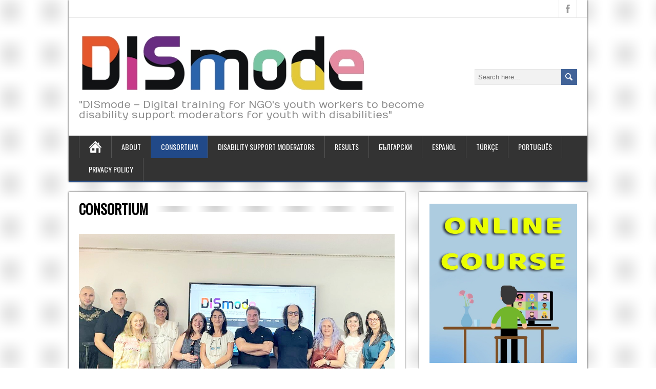

--- FILE ---
content_type: text/html; charset=UTF-8
request_url: https://dismode.eu/objectives-target-groups/
body_size: 51090
content:
<!DOCTYPE html>
<!--[if IE 7]>
<html class="ie ie7" lang="en-US">
<![endif]-->
<!--[if IE 8]>
<html class="ie ie8" lang="en-US">
<![endif]-->
<!--[if !(IE 7) | !(IE 8)  ]><!-->
<html lang="en-US">
<!--<![endif]-->
<head>
  <meta charset="UTF-8" /> 
  <meta name="viewport" content="width=device-width" />  
  
	<link rel="pingback" href="https://dismode.eu/xmlrpc.php">
<title>CONSORTIUM &#8211; Digital training for NGO&#039;s youth workers to become disability support moderators for youth with disabilities</title>
<style type='text/css'>    #wrapper #header .site-description {font-family: "Numans", Arial, Helvetica, sans-serif; }</style><meta name='robots' content='max-image-preview:large' />
<link rel='dns-prefetch' href='//fonts.googleapis.com' />
<link rel="alternate" type="application/rss+xml" title="Digital training for NGO&#039;s youth workers to become disability support moderators for youth with disabilities &raquo; Feed" href="https://dismode.eu/feed/" />
<link rel="alternate" type="application/rss+xml" title="Digital training for NGO&#039;s youth workers to become disability support moderators for youth with disabilities &raquo; Comments Feed" href="https://dismode.eu/comments/feed/" />
<link rel="alternate" title="oEmbed (JSON)" type="application/json+oembed" href="https://dismode.eu/wp-json/oembed/1.0/embed?url=https%3A%2F%2Fdismode.eu%2Fobjectives-target-groups%2F" />
<link rel="alternate" title="oEmbed (XML)" type="text/xml+oembed" href="https://dismode.eu/wp-json/oembed/1.0/embed?url=https%3A%2F%2Fdismode.eu%2Fobjectives-target-groups%2F&#038;format=xml" />
<style id='wp-img-auto-sizes-contain-inline-css' type='text/css'>
img:is([sizes=auto i],[sizes^="auto," i]){contain-intrinsic-size:3000px 1500px}
/*# sourceURL=wp-img-auto-sizes-contain-inline-css */
</style>
<style id='wp-emoji-styles-inline-css' type='text/css'>

	img.wp-smiley, img.emoji {
		display: inline !important;
		border: none !important;
		box-shadow: none !important;
		height: 1em !important;
		width: 1em !important;
		margin: 0 0.07em !important;
		vertical-align: -0.1em !important;
		background: none !important;
		padding: 0 !important;
	}
/*# sourceURL=wp-emoji-styles-inline-css */
</style>
<style id='wp-block-library-inline-css' type='text/css'>
:root{--wp-block-synced-color:#7a00df;--wp-block-synced-color--rgb:122,0,223;--wp-bound-block-color:var(--wp-block-synced-color);--wp-editor-canvas-background:#ddd;--wp-admin-theme-color:#007cba;--wp-admin-theme-color--rgb:0,124,186;--wp-admin-theme-color-darker-10:#006ba1;--wp-admin-theme-color-darker-10--rgb:0,107,160.5;--wp-admin-theme-color-darker-20:#005a87;--wp-admin-theme-color-darker-20--rgb:0,90,135;--wp-admin-border-width-focus:2px}@media (min-resolution:192dpi){:root{--wp-admin-border-width-focus:1.5px}}.wp-element-button{cursor:pointer}:root .has-very-light-gray-background-color{background-color:#eee}:root .has-very-dark-gray-background-color{background-color:#313131}:root .has-very-light-gray-color{color:#eee}:root .has-very-dark-gray-color{color:#313131}:root .has-vivid-green-cyan-to-vivid-cyan-blue-gradient-background{background:linear-gradient(135deg,#00d084,#0693e3)}:root .has-purple-crush-gradient-background{background:linear-gradient(135deg,#34e2e4,#4721fb 50%,#ab1dfe)}:root .has-hazy-dawn-gradient-background{background:linear-gradient(135deg,#faaca8,#dad0ec)}:root .has-subdued-olive-gradient-background{background:linear-gradient(135deg,#fafae1,#67a671)}:root .has-atomic-cream-gradient-background{background:linear-gradient(135deg,#fdd79a,#004a59)}:root .has-nightshade-gradient-background{background:linear-gradient(135deg,#330968,#31cdcf)}:root .has-midnight-gradient-background{background:linear-gradient(135deg,#020381,#2874fc)}:root{--wp--preset--font-size--normal:16px;--wp--preset--font-size--huge:42px}.has-regular-font-size{font-size:1em}.has-larger-font-size{font-size:2.625em}.has-normal-font-size{font-size:var(--wp--preset--font-size--normal)}.has-huge-font-size{font-size:var(--wp--preset--font-size--huge)}.has-text-align-center{text-align:center}.has-text-align-left{text-align:left}.has-text-align-right{text-align:right}.has-fit-text{white-space:nowrap!important}#end-resizable-editor-section{display:none}.aligncenter{clear:both}.items-justified-left{justify-content:flex-start}.items-justified-center{justify-content:center}.items-justified-right{justify-content:flex-end}.items-justified-space-between{justify-content:space-between}.screen-reader-text{border:0;clip-path:inset(50%);height:1px;margin:-1px;overflow:hidden;padding:0;position:absolute;width:1px;word-wrap:normal!important}.screen-reader-text:focus{background-color:#ddd;clip-path:none;color:#444;display:block;font-size:1em;height:auto;left:5px;line-height:normal;padding:15px 23px 14px;text-decoration:none;top:5px;width:auto;z-index:100000}html :where(.has-border-color){border-style:solid}html :where([style*=border-top-color]){border-top-style:solid}html :where([style*=border-right-color]){border-right-style:solid}html :where([style*=border-bottom-color]){border-bottom-style:solid}html :where([style*=border-left-color]){border-left-style:solid}html :where([style*=border-width]){border-style:solid}html :where([style*=border-top-width]){border-top-style:solid}html :where([style*=border-right-width]){border-right-style:solid}html :where([style*=border-bottom-width]){border-bottom-style:solid}html :where([style*=border-left-width]){border-left-style:solid}html :where(img[class*=wp-image-]){height:auto;max-width:100%}:where(figure){margin:0 0 1em}html :where(.is-position-sticky){--wp-admin--admin-bar--position-offset:var(--wp-admin--admin-bar--height,0px)}@media screen and (max-width:600px){html :where(.is-position-sticky){--wp-admin--admin-bar--position-offset:0px}}

/*# sourceURL=wp-block-library-inline-css */
</style><style id='wp-block-image-inline-css' type='text/css'>
.wp-block-image>a,.wp-block-image>figure>a{display:inline-block}.wp-block-image img{box-sizing:border-box;height:auto;max-width:100%;vertical-align:bottom}@media not (prefers-reduced-motion){.wp-block-image img.hide{visibility:hidden}.wp-block-image img.show{animation:show-content-image .4s}}.wp-block-image[style*=border-radius] img,.wp-block-image[style*=border-radius]>a{border-radius:inherit}.wp-block-image.has-custom-border img{box-sizing:border-box}.wp-block-image.aligncenter{text-align:center}.wp-block-image.alignfull>a,.wp-block-image.alignwide>a{width:100%}.wp-block-image.alignfull img,.wp-block-image.alignwide img{height:auto;width:100%}.wp-block-image .aligncenter,.wp-block-image .alignleft,.wp-block-image .alignright,.wp-block-image.aligncenter,.wp-block-image.alignleft,.wp-block-image.alignright{display:table}.wp-block-image .aligncenter>figcaption,.wp-block-image .alignleft>figcaption,.wp-block-image .alignright>figcaption,.wp-block-image.aligncenter>figcaption,.wp-block-image.alignleft>figcaption,.wp-block-image.alignright>figcaption{caption-side:bottom;display:table-caption}.wp-block-image .alignleft{float:left;margin:.5em 1em .5em 0}.wp-block-image .alignright{float:right;margin:.5em 0 .5em 1em}.wp-block-image .aligncenter{margin-left:auto;margin-right:auto}.wp-block-image :where(figcaption){margin-bottom:1em;margin-top:.5em}.wp-block-image.is-style-circle-mask img{border-radius:9999px}@supports ((-webkit-mask-image:none) or (mask-image:none)) or (-webkit-mask-image:none){.wp-block-image.is-style-circle-mask img{border-radius:0;-webkit-mask-image:url('data:image/svg+xml;utf8,<svg viewBox="0 0 100 100" xmlns="http://www.w3.org/2000/svg"><circle cx="50" cy="50" r="50"/></svg>');mask-image:url('data:image/svg+xml;utf8,<svg viewBox="0 0 100 100" xmlns="http://www.w3.org/2000/svg"><circle cx="50" cy="50" r="50"/></svg>');mask-mode:alpha;-webkit-mask-position:center;mask-position:center;-webkit-mask-repeat:no-repeat;mask-repeat:no-repeat;-webkit-mask-size:contain;mask-size:contain}}:root :where(.wp-block-image.is-style-rounded img,.wp-block-image .is-style-rounded img){border-radius:9999px}.wp-block-image figure{margin:0}.wp-lightbox-container{display:flex;flex-direction:column;position:relative}.wp-lightbox-container img{cursor:zoom-in}.wp-lightbox-container img:hover+button{opacity:1}.wp-lightbox-container button{align-items:center;backdrop-filter:blur(16px) saturate(180%);background-color:#5a5a5a40;border:none;border-radius:4px;cursor:zoom-in;display:flex;height:20px;justify-content:center;opacity:0;padding:0;position:absolute;right:16px;text-align:center;top:16px;width:20px;z-index:100}@media not (prefers-reduced-motion){.wp-lightbox-container button{transition:opacity .2s ease}}.wp-lightbox-container button:focus-visible{outline:3px auto #5a5a5a40;outline:3px auto -webkit-focus-ring-color;outline-offset:3px}.wp-lightbox-container button:hover{cursor:pointer;opacity:1}.wp-lightbox-container button:focus{opacity:1}.wp-lightbox-container button:focus,.wp-lightbox-container button:hover,.wp-lightbox-container button:not(:hover):not(:active):not(.has-background){background-color:#5a5a5a40;border:none}.wp-lightbox-overlay{box-sizing:border-box;cursor:zoom-out;height:100vh;left:0;overflow:hidden;position:fixed;top:0;visibility:hidden;width:100%;z-index:100000}.wp-lightbox-overlay .close-button{align-items:center;cursor:pointer;display:flex;justify-content:center;min-height:40px;min-width:40px;padding:0;position:absolute;right:calc(env(safe-area-inset-right) + 16px);top:calc(env(safe-area-inset-top) + 16px);z-index:5000000}.wp-lightbox-overlay .close-button:focus,.wp-lightbox-overlay .close-button:hover,.wp-lightbox-overlay .close-button:not(:hover):not(:active):not(.has-background){background:none;border:none}.wp-lightbox-overlay .lightbox-image-container{height:var(--wp--lightbox-container-height);left:50%;overflow:hidden;position:absolute;top:50%;transform:translate(-50%,-50%);transform-origin:top left;width:var(--wp--lightbox-container-width);z-index:9999999999}.wp-lightbox-overlay .wp-block-image{align-items:center;box-sizing:border-box;display:flex;height:100%;justify-content:center;margin:0;position:relative;transform-origin:0 0;width:100%;z-index:3000000}.wp-lightbox-overlay .wp-block-image img{height:var(--wp--lightbox-image-height);min-height:var(--wp--lightbox-image-height);min-width:var(--wp--lightbox-image-width);width:var(--wp--lightbox-image-width)}.wp-lightbox-overlay .wp-block-image figcaption{display:none}.wp-lightbox-overlay button{background:none;border:none}.wp-lightbox-overlay .scrim{background-color:#fff;height:100%;opacity:.9;position:absolute;width:100%;z-index:2000000}.wp-lightbox-overlay.active{visibility:visible}@media not (prefers-reduced-motion){.wp-lightbox-overlay.active{animation:turn-on-visibility .25s both}.wp-lightbox-overlay.active img{animation:turn-on-visibility .35s both}.wp-lightbox-overlay.show-closing-animation:not(.active){animation:turn-off-visibility .35s both}.wp-lightbox-overlay.show-closing-animation:not(.active) img{animation:turn-off-visibility .25s both}.wp-lightbox-overlay.zoom.active{animation:none;opacity:1;visibility:visible}.wp-lightbox-overlay.zoom.active .lightbox-image-container{animation:lightbox-zoom-in .4s}.wp-lightbox-overlay.zoom.active .lightbox-image-container img{animation:none}.wp-lightbox-overlay.zoom.active .scrim{animation:turn-on-visibility .4s forwards}.wp-lightbox-overlay.zoom.show-closing-animation:not(.active){animation:none}.wp-lightbox-overlay.zoom.show-closing-animation:not(.active) .lightbox-image-container{animation:lightbox-zoom-out .4s}.wp-lightbox-overlay.zoom.show-closing-animation:not(.active) .lightbox-image-container img{animation:none}.wp-lightbox-overlay.zoom.show-closing-animation:not(.active) .scrim{animation:turn-off-visibility .4s forwards}}@keyframes show-content-image{0%{visibility:hidden}99%{visibility:hidden}to{visibility:visible}}@keyframes turn-on-visibility{0%{opacity:0}to{opacity:1}}@keyframes turn-off-visibility{0%{opacity:1;visibility:visible}99%{opacity:0;visibility:visible}to{opacity:0;visibility:hidden}}@keyframes lightbox-zoom-in{0%{transform:translate(calc((-100vw + var(--wp--lightbox-scrollbar-width))/2 + var(--wp--lightbox-initial-left-position)),calc(-50vh + var(--wp--lightbox-initial-top-position))) scale(var(--wp--lightbox-scale))}to{transform:translate(-50%,-50%) scale(1)}}@keyframes lightbox-zoom-out{0%{transform:translate(-50%,-50%) scale(1);visibility:visible}99%{visibility:visible}to{transform:translate(calc((-100vw + var(--wp--lightbox-scrollbar-width))/2 + var(--wp--lightbox-initial-left-position)),calc(-50vh + var(--wp--lightbox-initial-top-position))) scale(var(--wp--lightbox-scale));visibility:hidden}}
/*# sourceURL=https://dismode.eu/wp-includes/blocks/image/style.min.css */
</style>
<style id='wp-block-paragraph-inline-css' type='text/css'>
.is-small-text{font-size:.875em}.is-regular-text{font-size:1em}.is-large-text{font-size:2.25em}.is-larger-text{font-size:3em}.has-drop-cap:not(:focus):first-letter{float:left;font-size:8.4em;font-style:normal;font-weight:100;line-height:.68;margin:.05em .1em 0 0;text-transform:uppercase}body.rtl .has-drop-cap:not(:focus):first-letter{float:none;margin-left:.1em}p.has-drop-cap.has-background{overflow:hidden}:root :where(p.has-background){padding:1.25em 2.375em}:where(p.has-text-color:not(.has-link-color)) a{color:inherit}p.has-text-align-left[style*="writing-mode:vertical-lr"],p.has-text-align-right[style*="writing-mode:vertical-rl"]{rotate:180deg}
/*# sourceURL=https://dismode.eu/wp-includes/blocks/paragraph/style.min.css */
</style>
<style id='global-styles-inline-css' type='text/css'>
:root{--wp--preset--aspect-ratio--square: 1;--wp--preset--aspect-ratio--4-3: 4/3;--wp--preset--aspect-ratio--3-4: 3/4;--wp--preset--aspect-ratio--3-2: 3/2;--wp--preset--aspect-ratio--2-3: 2/3;--wp--preset--aspect-ratio--16-9: 16/9;--wp--preset--aspect-ratio--9-16: 9/16;--wp--preset--color--black: #000000;--wp--preset--color--cyan-bluish-gray: #abb8c3;--wp--preset--color--white: #ffffff;--wp--preset--color--pale-pink: #f78da7;--wp--preset--color--vivid-red: #cf2e2e;--wp--preset--color--luminous-vivid-orange: #ff6900;--wp--preset--color--luminous-vivid-amber: #fcb900;--wp--preset--color--light-green-cyan: #7bdcb5;--wp--preset--color--vivid-green-cyan: #00d084;--wp--preset--color--pale-cyan-blue: #8ed1fc;--wp--preset--color--vivid-cyan-blue: #0693e3;--wp--preset--color--vivid-purple: #9b51e0;--wp--preset--gradient--vivid-cyan-blue-to-vivid-purple: linear-gradient(135deg,rgb(6,147,227) 0%,rgb(155,81,224) 100%);--wp--preset--gradient--light-green-cyan-to-vivid-green-cyan: linear-gradient(135deg,rgb(122,220,180) 0%,rgb(0,208,130) 100%);--wp--preset--gradient--luminous-vivid-amber-to-luminous-vivid-orange: linear-gradient(135deg,rgb(252,185,0) 0%,rgb(255,105,0) 100%);--wp--preset--gradient--luminous-vivid-orange-to-vivid-red: linear-gradient(135deg,rgb(255,105,0) 0%,rgb(207,46,46) 100%);--wp--preset--gradient--very-light-gray-to-cyan-bluish-gray: linear-gradient(135deg,rgb(238,238,238) 0%,rgb(169,184,195) 100%);--wp--preset--gradient--cool-to-warm-spectrum: linear-gradient(135deg,rgb(74,234,220) 0%,rgb(151,120,209) 20%,rgb(207,42,186) 40%,rgb(238,44,130) 60%,rgb(251,105,98) 80%,rgb(254,248,76) 100%);--wp--preset--gradient--blush-light-purple: linear-gradient(135deg,rgb(255,206,236) 0%,rgb(152,150,240) 100%);--wp--preset--gradient--blush-bordeaux: linear-gradient(135deg,rgb(254,205,165) 0%,rgb(254,45,45) 50%,rgb(107,0,62) 100%);--wp--preset--gradient--luminous-dusk: linear-gradient(135deg,rgb(255,203,112) 0%,rgb(199,81,192) 50%,rgb(65,88,208) 100%);--wp--preset--gradient--pale-ocean: linear-gradient(135deg,rgb(255,245,203) 0%,rgb(182,227,212) 50%,rgb(51,167,181) 100%);--wp--preset--gradient--electric-grass: linear-gradient(135deg,rgb(202,248,128) 0%,rgb(113,206,126) 100%);--wp--preset--gradient--midnight: linear-gradient(135deg,rgb(2,3,129) 0%,rgb(40,116,252) 100%);--wp--preset--font-size--small: 13px;--wp--preset--font-size--medium: 20px;--wp--preset--font-size--large: 36px;--wp--preset--font-size--x-large: 42px;--wp--preset--spacing--20: 0.44rem;--wp--preset--spacing--30: 0.67rem;--wp--preset--spacing--40: 1rem;--wp--preset--spacing--50: 1.5rem;--wp--preset--spacing--60: 2.25rem;--wp--preset--spacing--70: 3.38rem;--wp--preset--spacing--80: 5.06rem;--wp--preset--shadow--natural: 6px 6px 9px rgba(0, 0, 0, 0.2);--wp--preset--shadow--deep: 12px 12px 50px rgba(0, 0, 0, 0.4);--wp--preset--shadow--sharp: 6px 6px 0px rgba(0, 0, 0, 0.2);--wp--preset--shadow--outlined: 6px 6px 0px -3px rgb(255, 255, 255), 6px 6px rgb(0, 0, 0);--wp--preset--shadow--crisp: 6px 6px 0px rgb(0, 0, 0);}:where(.is-layout-flex){gap: 0.5em;}:where(.is-layout-grid){gap: 0.5em;}body .is-layout-flex{display: flex;}.is-layout-flex{flex-wrap: wrap;align-items: center;}.is-layout-flex > :is(*, div){margin: 0;}body .is-layout-grid{display: grid;}.is-layout-grid > :is(*, div){margin: 0;}:where(.wp-block-columns.is-layout-flex){gap: 2em;}:where(.wp-block-columns.is-layout-grid){gap: 2em;}:where(.wp-block-post-template.is-layout-flex){gap: 1.25em;}:where(.wp-block-post-template.is-layout-grid){gap: 1.25em;}.has-black-color{color: var(--wp--preset--color--black) !important;}.has-cyan-bluish-gray-color{color: var(--wp--preset--color--cyan-bluish-gray) !important;}.has-white-color{color: var(--wp--preset--color--white) !important;}.has-pale-pink-color{color: var(--wp--preset--color--pale-pink) !important;}.has-vivid-red-color{color: var(--wp--preset--color--vivid-red) !important;}.has-luminous-vivid-orange-color{color: var(--wp--preset--color--luminous-vivid-orange) !important;}.has-luminous-vivid-amber-color{color: var(--wp--preset--color--luminous-vivid-amber) !important;}.has-light-green-cyan-color{color: var(--wp--preset--color--light-green-cyan) !important;}.has-vivid-green-cyan-color{color: var(--wp--preset--color--vivid-green-cyan) !important;}.has-pale-cyan-blue-color{color: var(--wp--preset--color--pale-cyan-blue) !important;}.has-vivid-cyan-blue-color{color: var(--wp--preset--color--vivid-cyan-blue) !important;}.has-vivid-purple-color{color: var(--wp--preset--color--vivid-purple) !important;}.has-black-background-color{background-color: var(--wp--preset--color--black) !important;}.has-cyan-bluish-gray-background-color{background-color: var(--wp--preset--color--cyan-bluish-gray) !important;}.has-white-background-color{background-color: var(--wp--preset--color--white) !important;}.has-pale-pink-background-color{background-color: var(--wp--preset--color--pale-pink) !important;}.has-vivid-red-background-color{background-color: var(--wp--preset--color--vivid-red) !important;}.has-luminous-vivid-orange-background-color{background-color: var(--wp--preset--color--luminous-vivid-orange) !important;}.has-luminous-vivid-amber-background-color{background-color: var(--wp--preset--color--luminous-vivid-amber) !important;}.has-light-green-cyan-background-color{background-color: var(--wp--preset--color--light-green-cyan) !important;}.has-vivid-green-cyan-background-color{background-color: var(--wp--preset--color--vivid-green-cyan) !important;}.has-pale-cyan-blue-background-color{background-color: var(--wp--preset--color--pale-cyan-blue) !important;}.has-vivid-cyan-blue-background-color{background-color: var(--wp--preset--color--vivid-cyan-blue) !important;}.has-vivid-purple-background-color{background-color: var(--wp--preset--color--vivid-purple) !important;}.has-black-border-color{border-color: var(--wp--preset--color--black) !important;}.has-cyan-bluish-gray-border-color{border-color: var(--wp--preset--color--cyan-bluish-gray) !important;}.has-white-border-color{border-color: var(--wp--preset--color--white) !important;}.has-pale-pink-border-color{border-color: var(--wp--preset--color--pale-pink) !important;}.has-vivid-red-border-color{border-color: var(--wp--preset--color--vivid-red) !important;}.has-luminous-vivid-orange-border-color{border-color: var(--wp--preset--color--luminous-vivid-orange) !important;}.has-luminous-vivid-amber-border-color{border-color: var(--wp--preset--color--luminous-vivid-amber) !important;}.has-light-green-cyan-border-color{border-color: var(--wp--preset--color--light-green-cyan) !important;}.has-vivid-green-cyan-border-color{border-color: var(--wp--preset--color--vivid-green-cyan) !important;}.has-pale-cyan-blue-border-color{border-color: var(--wp--preset--color--pale-cyan-blue) !important;}.has-vivid-cyan-blue-border-color{border-color: var(--wp--preset--color--vivid-cyan-blue) !important;}.has-vivid-purple-border-color{border-color: var(--wp--preset--color--vivid-purple) !important;}.has-vivid-cyan-blue-to-vivid-purple-gradient-background{background: var(--wp--preset--gradient--vivid-cyan-blue-to-vivid-purple) !important;}.has-light-green-cyan-to-vivid-green-cyan-gradient-background{background: var(--wp--preset--gradient--light-green-cyan-to-vivid-green-cyan) !important;}.has-luminous-vivid-amber-to-luminous-vivid-orange-gradient-background{background: var(--wp--preset--gradient--luminous-vivid-amber-to-luminous-vivid-orange) !important;}.has-luminous-vivid-orange-to-vivid-red-gradient-background{background: var(--wp--preset--gradient--luminous-vivid-orange-to-vivid-red) !important;}.has-very-light-gray-to-cyan-bluish-gray-gradient-background{background: var(--wp--preset--gradient--very-light-gray-to-cyan-bluish-gray) !important;}.has-cool-to-warm-spectrum-gradient-background{background: var(--wp--preset--gradient--cool-to-warm-spectrum) !important;}.has-blush-light-purple-gradient-background{background: var(--wp--preset--gradient--blush-light-purple) !important;}.has-blush-bordeaux-gradient-background{background: var(--wp--preset--gradient--blush-bordeaux) !important;}.has-luminous-dusk-gradient-background{background: var(--wp--preset--gradient--luminous-dusk) !important;}.has-pale-ocean-gradient-background{background: var(--wp--preset--gradient--pale-ocean) !important;}.has-electric-grass-gradient-background{background: var(--wp--preset--gradient--electric-grass) !important;}.has-midnight-gradient-background{background: var(--wp--preset--gradient--midnight) !important;}.has-small-font-size{font-size: var(--wp--preset--font-size--small) !important;}.has-medium-font-size{font-size: var(--wp--preset--font-size--medium) !important;}.has-large-font-size{font-size: var(--wp--preset--font-size--large) !important;}.has-x-large-font-size{font-size: var(--wp--preset--font-size--x-large) !important;}
/*# sourceURL=global-styles-inline-css */
</style>

<style id='classic-theme-styles-inline-css' type='text/css'>
/*! This file is auto-generated */
.wp-block-button__link{color:#fff;background-color:#32373c;border-radius:9999px;box-shadow:none;text-decoration:none;padding:calc(.667em + 2px) calc(1.333em + 2px);font-size:1.125em}.wp-block-file__button{background:#32373c;color:#fff;text-decoration:none}
/*# sourceURL=/wp-includes/css/classic-themes.min.css */
</style>
<link rel='stylesheet' id='brickyard-google-font3-css' href='//fonts.googleapis.com/css?family=Numans&#038;ver=6.9' type='text/css' media='all' />
<link rel='stylesheet' id='brickyard-style-blue-css' href='https://dismode.eu/wp-content/themes/brickyard/css/blue.css?ver=6.9' type='text/css' media='all' />
<link rel='stylesheet' id='brickyard-style-css' href='https://dismode.eu/wp-content/themes/brickyard/style.css?ver=6.9' type='text/css' media='all' />
<link rel='stylesheet' id='brickyard-google-font-default-css' href='//fonts.googleapis.com/css?family=Oswald&#038;subset=latin%2Clatin-ext&#038;ver=6.9' type='text/css' media='all' />
<script type="text/javascript" src="https://dismode.eu/wp-includes/js/jquery/jquery.min.js?ver=3.7.1" id="jquery-core-js"></script>
<script type="text/javascript" src="https://dismode.eu/wp-includes/js/jquery/jquery-migrate.min.js?ver=3.4.1" id="jquery-migrate-js"></script>
<link rel="https://api.w.org/" href="https://dismode.eu/wp-json/" /><link rel="alternate" title="JSON" type="application/json" href="https://dismode.eu/wp-json/wp/v2/pages/27" /><link rel="EditURI" type="application/rsd+xml" title="RSD" href="https://dismode.eu/xmlrpc.php?rsd" />
<meta name="generator" content="WordPress 6.9" />
<link rel="canonical" href="https://dismode.eu/objectives-target-groups/" />
<link rel='shortlink' href='https://dismode.eu/?p=27' />
<!--[if IE]>
<style type="text/css" media="screen">
#header, #wrapper-footer, .entry-content, .sidebar-widget {
        behavior: url("https://dismode.eu/wp-content/themes/brickyard/css/pie/PIE.php");
        zoom: 1;
}
</style>
<![endif]-->
<style type="text/css" id="custom-background-css">
body.custom-background { background-color: #ffffff; }
</style>
	 
</head>
 
<body class="wp-singular page-template-default page page-id-27 custom-background wp-theme-brickyard" id="wrapper">
<div class="pattern"></div> 
   
<div id="container">

  <header id="header">
    <div id="top-navigation-wrapper">
      <div class="top-navigation">
      
        <div class="header-icons">
          <a class="social-icon facebook-icon" href="https://www.facebook.com/profile.php?id=100092424826318" target="_blank"></a>
        </div>
      </div>
    </div>
    
    <div class="header-content">
      <a href="https://dismode.eu/"><img class="header-logo" src="https://dismode.eu/wp-content/uploads/2023/05/dismode-logo-1.png" alt="Digital training for NGO&#039;s youth workers to become disability support moderators for youth with disabilities" /></a>
      <p class="site-description">&quot;DISmode &#8211; Digital training for NGO&#039;s youth workers to become disability support moderators for youth with disabilities&quot;</p>
<form id="searchform" method="get" action="https://dismode.eu/">
  <div class="searchform-wrapper"><input type="text" value="" name="s" id="s" placeholder="Search here..." />
  <input type="image" src="https://dismode.eu/wp-content/themes/brickyard/images/empty.gif" class="send" name="searchsubmit" alt="send" /></div>
</form>    </div>
    <div class="menu-box">
      <a class="link-home" href="https://dismode.eu/"></a>
<div id="nav" class="menu"><ul>
<li class="page_item page-item-2"><a href="https://dismode.eu/sample-page/">ABOUT</a></li>
<li class="page_item page-item-27 current_page_item"><a href="https://dismode.eu/objectives-target-groups/" aria-current="page">CONSORTIUM</a></li>
<li class="page_item page-item-31"><a href="https://dismode.eu/disability-support-moderators/">DISABILITY SUPPORT MODERATORS</a></li>
<li class="page_item page-item-37"><a href="https://dismode.eu/results/">RESULTS</a></li>
<li class="page_item page-item-39"><a href="https://dismode.eu/%d0%b1%d1%8a%d0%bb%d0%b3%d0%b0%d1%80%d1%81%d0%ba%d0%b8/">БЪЛГАРСКИ</a></li>
<li class="page_item page-item-42"><a href="https://dismode.eu/espanol/">Español</a></li>
<li class="page_item page-item-44"><a href="https://dismode.eu/turkce/">Türkçe</a></li>
<li class="page_item page-item-46"><a href="https://dismode.eu/portugues/">Português</a></li>
<li class="page_item page-item-3"><a href="https://dismode.eu/privacy-policy/">Privacy Policy</a></li>
</ul></div>
    </div>
    
  </header> <!-- end of header -->

<div id="main-content">
<div id="content">
<div class="entry-content">
  <div class="entry-content-inner">
    <div class="content-headline">
      <h1 class="entry-headline"><span class="entry-headline-text">CONSORTIUM</span></h1>
    </div>
<h2><img fetchpriority="high" decoding="async" class="alignnone size-full wp-image-130" src="https://dismode.eu/wp-content/uploads/2023/07/IMG-20230629-WA0021.jpg" alt="" width="1024" height="554" srcset="https://dismode.eu/wp-content/uploads/2023/07/IMG-20230629-WA0021.jpg 1024w, https://dismode.eu/wp-content/uploads/2023/07/IMG-20230629-WA0021-300x162.jpg 300w, https://dismode.eu/wp-content/uploads/2023/07/IMG-20230629-WA0021-768x416.jpg 768w, https://dismode.eu/wp-content/uploads/2023/07/IMG-20230629-WA0021-972x526.jpg 972w" sizes="(max-width: 1024px) 100vw, 1024px" /></h2>
<h2><img decoding="async" class="alignnone wp-image-96 size-medium" src="https://dismode.eu/wp-content/uploads/2023/05/braganca-768x367-1-300x143.png" alt="" width="300" height="143" srcset="https://dismode.eu/wp-content/uploads/2023/05/braganca-768x367-1-300x143.png 300w, https://dismode.eu/wp-content/uploads/2023/05/braganca-768x367-1.png 768w" sizes="(max-width: 300px) 100vw, 300px" /></h2>
<h2>INSTITUTO POLITÉCNICO DE BRAGANÇA, Bragança, Portugal</h2>
<p>The Polytechnic Institute of Bragança (IPB) is a higher education public institution with a defined mission in creating, transmitting and diffusing technical-scientific and professional knowledge through the articulation of study, teaching, applied research and experimental development. IPB belongs to the European Network for Universities of Applied Sciences (UASNET), which main objectives include the transferability of professional skills and the integration of applied research in their professional and technological education mission.</p>
<p>Founded in 1983, IPB is presently composed by five schools. Its activities embraces a wide area of knowledge and technology, namely, arts, communication and multimedia, business sciences and law, education and teachers training, agriculture sciences and natural resources, health, tourism, sports, technologies and engineering. The IPB has an internationalization programme with widely recognized success, including the annual mobility of more than 1000 incoming and outgoing students and 300 teaching and non-teaching staff members, as the result of the cooperation with several European HEIs and with universities from the Community of Portuguese-Speaking Countries and all over the World <a href="http://(www.ipb.pt/iro">(www.ipb.pt/iro</a>).</p>
<p>Taking into account its dimension (more than 9000 students and 420 full time equivalent teachers), IPB is placed in the first line of the international mobility. Considering the latest governmental data, 26% of IPB graduates had an international mobility experience during their study programme, which remarkably places IPB above the objective established by the EU for 2020 (20%). IPB also distinguishes itself as partner in European projects, including 14 Strategic Partnerships, 9 former Comenius, Erasmus, Leonardo da Vinci, Tempus and Erasmus-Mundus, and 30 Intensive Programmes. The IPB is one of the few Portuguese HEIs awarded with both the ECTS and the DS Labels, thus assuring the quality and the transparency of the management and the fair academic and professional recognition of its qualifications (<a href="http://www.ipb.pt/ectsguide">www.ipb.pt/ectsguide</a>, <a href="http://www.ipb.pt/sd">www.ipb.pt/sd</a>).</p>
<p>IPB is a certified institution awarded with ISO 2001:2008 standards certificate, our Planning and Quality Management Office implements mechanisms of quality control in order to improve quality of services and follow financial implementation of projects.</p>
<h4>Learn more at: <a href="https://portal3.ipb.pt/index.php/en/ipben/home">https://portal3.ipb.pt/index.php/en/ipben/home</a></h4>
<h2><img decoding="async" class="alignnone size-full wp-image-97" src="https://dismode.eu/wp-content/uploads/2023/05/cropped-C24D19AE-C11C-4C07-B078-A78A2654EE50.png" alt="" width="240" height="142" /></h2>
<h2>World Innovative Sustainable Solutions, Istanbul, Turkiye</h2>
<p>The NGO&#8217;s staff members have been working over 14 years in the youth sector. The purpose of this parent association is to contribute to cultural transformation in individuals and society for a sustainable life; to offer creative solutions to the complex problems of our time with a systemic and holistic perspective; to raise awareness, inspire and support a sustainable life for social, ecological and economic sustainability. It offers inclusive, innovative and sustainable solutions in the field of education, career guidance, green economy, STEM technologies, etc. It carries out academic studies and publications in educational studies on educational, social and cultural issues. Part of the staff of the organisation is consisting of mentors and job coaches, who will provide expertise in the field of this project. The organisation is working also intensively with parents of marginalised youth through provision of further guidance and support on educational and labour market inclusion. WINSS will be the leader on development of pilot plan for the organisation of the blended trainings of youth NGO&#8217;s disability moderators. They are representing more than 500 parents of youth with disabilities and their collaboration with them will be beneficial for the finalisation and appropriateness of the project results.</p>
<h4>Learn more at: <a href="https://www.winssolutions.org/">https://www.winssolutions.org</a></h4>
<p>&nbsp;</p>
<p><img loading="lazy" decoding="async" class="alignnone wp-image-99 size-medium" src="https://dismode.eu/wp-content/uploads/2023/05/cropped-logo-BIT-1-300x137.jpg" alt="" width="300" height="137" srcset="https://dismode.eu/wp-content/uploads/2023/05/cropped-logo-BIT-1-300x137.jpg 300w, https://dismode.eu/wp-content/uploads/2023/05/cropped-logo-BIT-1-1024x467.jpg 1024w, https://dismode.eu/wp-content/uploads/2023/05/cropped-logo-BIT-1-768x351.jpg 768w, https://dismode.eu/wp-content/uploads/2023/05/cropped-logo-BIT-1-972x444.jpg 972w, https://dismode.eu/wp-content/uploads/2023/05/cropped-logo-BIT-1.jpg 1308w" sizes="auto, (max-width: 300px) 100vw, 300px" /></p>
<h2>Bulgarian Inclusion Support Team, Sofia, Bulgaria</h2>
<p>The Association organizes activities related to the implementation of inclusive education and labour market support for students, young people and adults in terms of successful implementation in Bulgaria of inclusive school education, vocational education and training, supported employment, inclusion and sustainability in the labor market and implementation of social inclusion in culture, sports and society as a whole. Although it was established in 2021, the team of the organisation consists of leading experts in the field of inclusive education, supported employment, recognition of prior learning, recognition and validation of learning outcomes. Their team members are frequently invited as guest speakers at major national and EU conferences in the field of inclusive education, career guidance and counselling, validation of learning outcomes as well as in the Committees to the Ministry of Education &amp; Science and National Agency for Vocational Education &amp; Training. The key staff of the organisation is among accreditation committee for the approval of new state educational standards. Their experts have participated in the creation and approval of new job profiles such as the Supported employment consultant for people with disabilities and Assistive technologies salesperson in Bulgaria. Therefore, they will be the leader on the development of New<br />
functional profile of &#8220;Disability support moderator&#8221;.</p>
<h4>Learn more at: <a href="https://www.inclusionteam.org/">https://www.inclusionteam.org</a></h4>
<p>&nbsp;</p>
<p><img loading="lazy" decoding="async" class="alignnone size-full wp-image-147" src="https://dismode.eu/wp-content/uploads/2023/07/logoNuevo-1.png" alt="" width="2705" height="801" srcset="https://dismode.eu/wp-content/uploads/2023/07/logoNuevo-1.png 2705w, https://dismode.eu/wp-content/uploads/2023/07/logoNuevo-1-300x89.png 300w, https://dismode.eu/wp-content/uploads/2023/07/logoNuevo-1-1024x303.png 1024w, https://dismode.eu/wp-content/uploads/2023/07/logoNuevo-1-768x227.png 768w, https://dismode.eu/wp-content/uploads/2023/07/logoNuevo-1-1536x455.png 1536w, https://dismode.eu/wp-content/uploads/2023/07/logoNuevo-1-2048x606.png 2048w, https://dismode.eu/wp-content/uploads/2023/07/logoNuevo-1-972x288.png 972w" sizes="auto, (max-width: 2705px) 100vw, 2705px" /></p>
<h2>ASOCIACIÓN MADRILEÑA DE PROFESIONALES DE LA ATENCIÓN TEMPRANA, Madrid, Spain</h2>
<p>AMPAT, Madrid Association of Inclusive Education Professionals, was born in 2004 due to the need to create an association of qualified and specialized people in inclusive education and production of supportive training materials to ensure their proper educational and societal inclusion. AMPAT has the official qualification of “social interest”, granted by the Community of Madrid. AMPAT is currently made up of more than 50 associates from the most important specialties involved in an Childhood Intervention process, such as health, pediatrics, education, psychology, pedagogy and technology. The professionals who participate in our association have extensive experience of many years of practice, most of them having obtained the academic degree of doctor in their respective specialties. Many of them are also university professors who teach at the Complutense University of Madrid and other universities or teaching centers, with which AMPAT maintains close ties in the field of research, as well as regular collaborations in projects of all kinds. AMPAT maintains relations with institutions and organizations such as EURLYAID, GAT, SIPOSIO, POLIBEA, Secretary of State for Social Services and Secretary General of the Royal Board of Trustees on Disability, national and international foundations, and universities. Its members form part of scientific and professional committees such as the Commission for Children and Adolescents with Disabilities of the Community of Madrid, or the Educational Inclusion Network, and participate in specialized university master’s degrees, conferences, seminars, and continuing education courses, as well as in conferences on current affairs and social interest. AMPAT organizes sessions for the exchange of experiences and interdisciplinary sessions, as well as congresses. It also publishes reports and technical documents in its field of action with the results of the research it carries out.</p>
<p>The role of this partner will be mainly onto the pedagogical and didactic preparation of training handbook on disability awareness, disability etiquette, communication guidelines. They will lead on the formulation and realisation of train the youth trainers workshops, which will be part of the project realisation. AMPAT will ensure wider dissemination and exploitation of the project results in Spain and on EU and Latin America levels.</p>
<h4>Learn more at: <a href="http://www.ampat.org.es">www.ampat.org.es</a></h4>
<h2>For contact with the consortium please send an email to: <a href="mailto:projects@inclusionteam.org">projects@inclusionteam.org </a></h2>
  </div>
</div>
   
</div> <!-- end of content -->
<aside id="sidebar">
<div id="block-26" class="sidebar-widget widget_block widget_media_image"><div class="sidebar-widget-inner">
<figure class="wp-block-image size-large"><a href="https://elearning.dismode.eu/"><img loading="lazy" decoding="async" width="948" height="1024" src="https://dismode.eu/wp-content/uploads/2024/03/online-course-5242018_1280-948x1024.jpg" alt="" class="wp-image-264" srcset="https://dismode.eu/wp-content/uploads/2024/03/online-course-5242018_1280-948x1024.jpg 948w, https://dismode.eu/wp-content/uploads/2024/03/online-course-5242018_1280-278x300.jpg 278w, https://dismode.eu/wp-content/uploads/2024/03/online-course-5242018_1280-768x830.jpg 768w, https://dismode.eu/wp-content/uploads/2024/03/online-course-5242018_1280-972x1050.jpg 972w, https://dismode.eu/wp-content/uploads/2024/03/online-course-5242018_1280.jpg 1185w" sizes="auto, (max-width: 948px) 100vw, 948px" /></a></figure>
</div></div><div id="block-34" class="sidebar-widget widget_block widget_media_image"><div class="sidebar-widget-inner">
<figure class="wp-block-image size-large"><a href="https://www.facebook.com/profile.php?id=100092424826318"><img loading="lazy" decoding="async" width="1024" height="512" src="https://dismode.eu/wp-content/uploads/2024/12/facebook-807588_1280-1024x512.png" alt="" class="wp-image-361" srcset="https://dismode.eu/wp-content/uploads/2024/12/facebook-807588_1280-1024x512.png 1024w, https://dismode.eu/wp-content/uploads/2024/12/facebook-807588_1280-300x150.png 300w, https://dismode.eu/wp-content/uploads/2024/12/facebook-807588_1280-768x384.png 768w, https://dismode.eu/wp-content/uploads/2024/12/facebook-807588_1280-972x486.png 972w, https://dismode.eu/wp-content/uploads/2024/12/facebook-807588_1280.png 1280w" sizes="auto, (max-width: 1024px) 100vw, 1024px" /></a></figure>
</div></div><div id="block-32" class="sidebar-widget widget_block widget_media_image"><div class="sidebar-widget-inner"><div class="wp-block-image">
<figure class="aligncenter size-full"><img loading="lazy" decoding="async" width="860" height="1122" src="https://dismode.eu/wp-content/uploads/2024/11/mobile-8560599_1280-1.jpg" alt="" class="wp-image-330" srcset="https://dismode.eu/wp-content/uploads/2024/11/mobile-8560599_1280-1.jpg 860w, https://dismode.eu/wp-content/uploads/2024/11/mobile-8560599_1280-1-230x300.jpg 230w, https://dismode.eu/wp-content/uploads/2024/11/mobile-8560599_1280-1-785x1024.jpg 785w, https://dismode.eu/wp-content/uploads/2024/11/mobile-8560599_1280-1-768x1002.jpg 768w" sizes="auto, (max-width: 860px) 100vw, 860px" /></figure>
</div></div></div><div id="block-8" class="sidebar-widget widget_block widget_media_image"><div class="sidebar-widget-inner">
<figure class="wp-block-image size-full"><img loading="lazy" decoding="async" width="712" height="149" src="https://dismode.eu/wp-content/uploads/2023/05/EN-Co-Funded-by-the-EU_POS-1-1.png" alt="" class="wp-image-12" srcset="https://dismode.eu/wp-content/uploads/2023/05/EN-Co-Funded-by-the-EU_POS-1-1.png 712w, https://dismode.eu/wp-content/uploads/2023/05/EN-Co-Funded-by-the-EU_POS-1-1-300x63.png 300w" sizes="auto, (max-width: 712px) 100vw, 712px" /></figure>
</div></div><div id="block-14" class="sidebar-widget widget_block widget_media_image"><div class="sidebar-widget-inner">
<figure class="wp-block-image size-full"><a href="https://www.juventude.pt/pt/"><img loading="lazy" decoding="async" width="347" height="78" src="https://dismode.eu/wp-content/uploads/2023/05/logo-1.png" alt="" class="wp-image-51" srcset="https://dismode.eu/wp-content/uploads/2023/05/logo-1.png 347w, https://dismode.eu/wp-content/uploads/2023/05/logo-1-300x67.png 300w" sizes="auto, (max-width: 347px) 100vw, 347px" /></a></figure>
</div></div><div id="block-11" class="sidebar-widget widget_block widget_media_image"><div class="sidebar-widget-inner">
<figure class="wp-block-image size-full"><img loading="lazy" decoding="async" width="530" height="214" src="https://dismode.eu/wp-content/uploads/2023/05/LOGO-ERASMUS-NEW.png" alt="" class="wp-image-13" srcset="https://dismode.eu/wp-content/uploads/2023/05/LOGO-ERASMUS-NEW.png 530w, https://dismode.eu/wp-content/uploads/2023/05/LOGO-ERASMUS-NEW-300x121.png 300w" sizes="auto, (max-width: 530px) 100vw, 530px" /></figure>
</div></div><div id="block-27" class="sidebar-widget widget_block widget_media_image"><div class="sidebar-widget-inner">
<figure class="wp-block-image size-full"><a href="https://portal3.ipb.pt/index.php/en/ipben/home"><img loading="lazy" decoding="async" width="768" height="367" src="https://dismode.eu/wp-content/uploads/2023/05/braganca-768x367-1.png" alt="" class="wp-image-96" srcset="https://dismode.eu/wp-content/uploads/2023/05/braganca-768x367-1.png 768w, https://dismode.eu/wp-content/uploads/2023/05/braganca-768x367-1-300x143.png 300w" sizes="auto, (max-width: 768px) 100vw, 768px" /></a></figure>
</div></div><div id="block-28" class="sidebar-widget widget_block widget_media_image"><div class="sidebar-widget-inner">
<figure class="wp-block-image size-large"><a href="www.inclusionteam.org"><img loading="lazy" decoding="async" width="1024" height="467" src="https://dismode.eu/wp-content/uploads/2023/05/cropped-logo-BIT-1-1024x467.jpg" alt="" class="wp-image-99" srcset="https://dismode.eu/wp-content/uploads/2023/05/cropped-logo-BIT-1-1024x467.jpg 1024w, https://dismode.eu/wp-content/uploads/2023/05/cropped-logo-BIT-1-300x137.jpg 300w, https://dismode.eu/wp-content/uploads/2023/05/cropped-logo-BIT-1-768x351.jpg 768w, https://dismode.eu/wp-content/uploads/2023/05/cropped-logo-BIT-1-972x444.jpg 972w, https://dismode.eu/wp-content/uploads/2023/05/cropped-logo-BIT-1.jpg 1308w" sizes="auto, (max-width: 1024px) 100vw, 1024px" /></a></figure>
</div></div><div id="block-29" class="sidebar-widget widget_block widget_media_image"><div class="sidebar-widget-inner">
<figure class="wp-block-image size-large"><a href="www.ampat.org.es"><img loading="lazy" decoding="async" width="1024" height="303" src="https://dismode.eu/wp-content/uploads/2023/07/logoNuevo-1-1024x303.png" alt="" class="wp-image-147" srcset="https://dismode.eu/wp-content/uploads/2023/07/logoNuevo-1-1024x303.png 1024w, https://dismode.eu/wp-content/uploads/2023/07/logoNuevo-1-300x89.png 300w, https://dismode.eu/wp-content/uploads/2023/07/logoNuevo-1-768x227.png 768w, https://dismode.eu/wp-content/uploads/2023/07/logoNuevo-1-1536x455.png 1536w, https://dismode.eu/wp-content/uploads/2023/07/logoNuevo-1-2048x606.png 2048w, https://dismode.eu/wp-content/uploads/2023/07/logoNuevo-1-972x288.png 972w" sizes="auto, (max-width: 1024px) 100vw, 1024px" /></a></figure>
</div></div><div id="block-30" class="sidebar-widget widget_block widget_media_image"><div class="sidebar-widget-inner">
<figure class="wp-block-image size-full"><a href="https://www.winssolutions.org"><img loading="lazy" decoding="async" width="240" height="142" src="https://dismode.eu/wp-content/uploads/2023/05/cropped-C24D19AE-C11C-4C07-B078-A78A2654EE50.png" alt="" class="wp-image-97"/></a></figure>
</div></div></aside> <!-- end of sidebar -->
  </div> <!-- end of main-content -->
<footer id="wrapper-footer">
<div class="footer-signature"><div class="footer-signature-content">
<p>2022-2-PT02-KA220-YOU-000095234 / Erasmus+ disclaimer: Funded by the European Union. Views and opinions expressed are however those of the author(s) only and do not necessarily reflect those of the European Union or the European Education and Culture Executive Agency (EACEA). Neither the European Union nor EACEA can be held responsible for them. </p>
</div></div><div class="footer-signature"><div class="footer-signature-content">
<p><em>All photos uploaded on this website are copyrighted and their download and reuse is only possible by written permission of the project coordinator INSTITUTO POLITECNICO DE BRAGANCA and the website owner Bulgarian Inclusion Support Team.</em></p>
</div></div></footer>  <!-- end of wrapper-footer -->
</div> <!-- end of container -->
<script type="speculationrules">
{"prefetch":[{"source":"document","where":{"and":[{"href_matches":"/*"},{"not":{"href_matches":["/wp-*.php","/wp-admin/*","/wp-content/uploads/*","/wp-content/*","/wp-content/plugins/*","/wp-content/themes/brickyard/*","/*\\?(.+)"]}},{"not":{"selector_matches":"a[rel~=\"nofollow\"]"}},{"not":{"selector_matches":".no-prefetch, .no-prefetch a"}}]},"eagerness":"conservative"}]}
</script>
<script type="text/javascript" src="https://dismode.eu/wp-content/themes/brickyard/js/placeholders.js?ver=3.0.2" id="brickyard-placeholders-js"></script>
<script type="text/javascript" src="https://dismode.eu/wp-content/themes/brickyard/js/scroll-to-top.js?ver=1.0" id="brickyard-scroll-to-top-js"></script>
<script type="text/javascript" src="https://dismode.eu/wp-content/themes/brickyard/js/menubox.js?ver=1.0" id="brickyard-menubox-js"></script>
<script type="text/javascript" src="https://dismode.eu/wp-content/themes/brickyard/js/selectnav.js?ver=0.1" id="brickyard-selectnav-js"></script>
<script type="text/javascript" src="https://dismode.eu/wp-content/themes/brickyard/js/responsive.js?ver=1.0" id="brickyard-responsive-js"></script>
<script id="wp-emoji-settings" type="application/json">
{"baseUrl":"https://s.w.org/images/core/emoji/17.0.2/72x72/","ext":".png","svgUrl":"https://s.w.org/images/core/emoji/17.0.2/svg/","svgExt":".svg","source":{"concatemoji":"https://dismode.eu/wp-includes/js/wp-emoji-release.min.js?ver=6.9"}}
</script>
<script type="module">
/* <![CDATA[ */
/*! This file is auto-generated */
const a=JSON.parse(document.getElementById("wp-emoji-settings").textContent),o=(window._wpemojiSettings=a,"wpEmojiSettingsSupports"),s=["flag","emoji"];function i(e){try{var t={supportTests:e,timestamp:(new Date).valueOf()};sessionStorage.setItem(o,JSON.stringify(t))}catch(e){}}function c(e,t,n){e.clearRect(0,0,e.canvas.width,e.canvas.height),e.fillText(t,0,0);t=new Uint32Array(e.getImageData(0,0,e.canvas.width,e.canvas.height).data);e.clearRect(0,0,e.canvas.width,e.canvas.height),e.fillText(n,0,0);const a=new Uint32Array(e.getImageData(0,0,e.canvas.width,e.canvas.height).data);return t.every((e,t)=>e===a[t])}function p(e,t){e.clearRect(0,0,e.canvas.width,e.canvas.height),e.fillText(t,0,0);var n=e.getImageData(16,16,1,1);for(let e=0;e<n.data.length;e++)if(0!==n.data[e])return!1;return!0}function u(e,t,n,a){switch(t){case"flag":return n(e,"\ud83c\udff3\ufe0f\u200d\u26a7\ufe0f","\ud83c\udff3\ufe0f\u200b\u26a7\ufe0f")?!1:!n(e,"\ud83c\udde8\ud83c\uddf6","\ud83c\udde8\u200b\ud83c\uddf6")&&!n(e,"\ud83c\udff4\udb40\udc67\udb40\udc62\udb40\udc65\udb40\udc6e\udb40\udc67\udb40\udc7f","\ud83c\udff4\u200b\udb40\udc67\u200b\udb40\udc62\u200b\udb40\udc65\u200b\udb40\udc6e\u200b\udb40\udc67\u200b\udb40\udc7f");case"emoji":return!a(e,"\ud83e\u1fac8")}return!1}function f(e,t,n,a){let r;const o=(r="undefined"!=typeof WorkerGlobalScope&&self instanceof WorkerGlobalScope?new OffscreenCanvas(300,150):document.createElement("canvas")).getContext("2d",{willReadFrequently:!0}),s=(o.textBaseline="top",o.font="600 32px Arial",{});return e.forEach(e=>{s[e]=t(o,e,n,a)}),s}function r(e){var t=document.createElement("script");t.src=e,t.defer=!0,document.head.appendChild(t)}a.supports={everything:!0,everythingExceptFlag:!0},new Promise(t=>{let n=function(){try{var e=JSON.parse(sessionStorage.getItem(o));if("object"==typeof e&&"number"==typeof e.timestamp&&(new Date).valueOf()<e.timestamp+604800&&"object"==typeof e.supportTests)return e.supportTests}catch(e){}return null}();if(!n){if("undefined"!=typeof Worker&&"undefined"!=typeof OffscreenCanvas&&"undefined"!=typeof URL&&URL.createObjectURL&&"undefined"!=typeof Blob)try{var e="postMessage("+f.toString()+"("+[JSON.stringify(s),u.toString(),c.toString(),p.toString()].join(",")+"));",a=new Blob([e],{type:"text/javascript"});const r=new Worker(URL.createObjectURL(a),{name:"wpTestEmojiSupports"});return void(r.onmessage=e=>{i(n=e.data),r.terminate(),t(n)})}catch(e){}i(n=f(s,u,c,p))}t(n)}).then(e=>{for(const n in e)a.supports[n]=e[n],a.supports.everything=a.supports.everything&&a.supports[n],"flag"!==n&&(a.supports.everythingExceptFlag=a.supports.everythingExceptFlag&&a.supports[n]);var t;a.supports.everythingExceptFlag=a.supports.everythingExceptFlag&&!a.supports.flag,a.supports.everything||((t=a.source||{}).concatemoji?r(t.concatemoji):t.wpemoji&&t.twemoji&&(r(t.twemoji),r(t.wpemoji)))});
//# sourceURL=https://dismode.eu/wp-includes/js/wp-emoji-loader.min.js
/* ]]> */
</script>
     
</body>
</html>